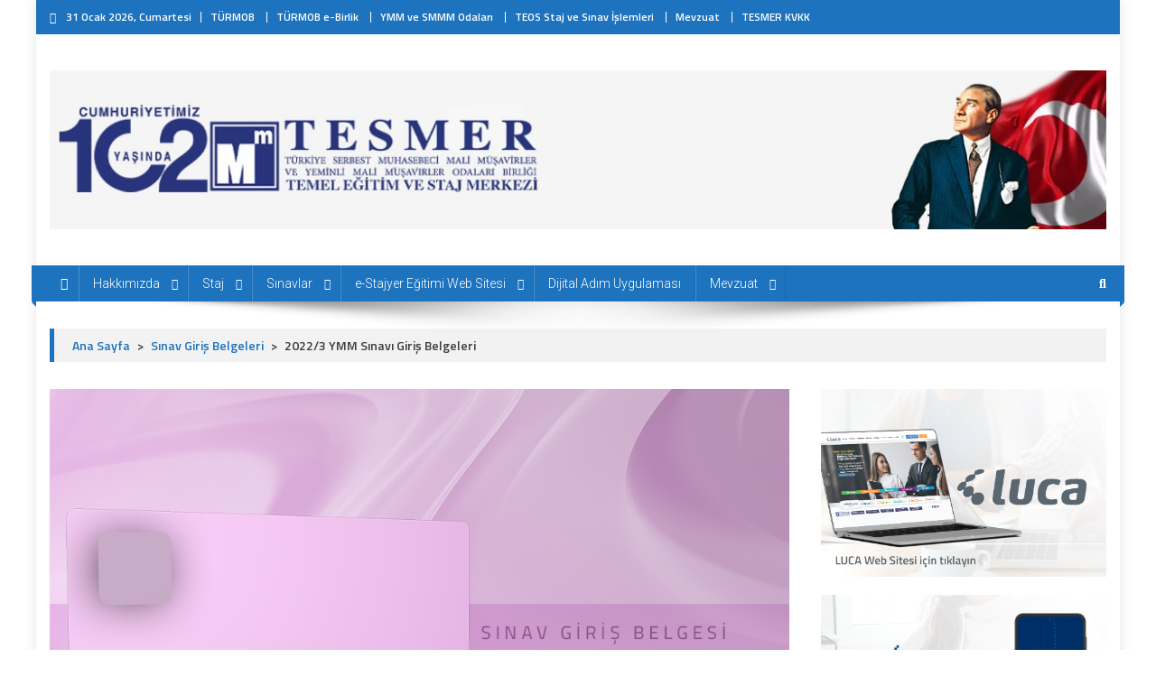

--- FILE ---
content_type: text/html; charset=UTF-8
request_url: https://www.tesmer.org.tr/?p=3473
body_size: 8302
content:
<!doctype html>
<html lang="tr">
<head>
<meta charset="UTF-8">
<meta name="viewport" content="width=device-width, initial-scale=1">
<link rel="profile" href="http://gmpg.org/xfn/11">

<title>2022/3 YMM Sınavı Giriş Belgeleri &#8211; TESMER</title>
<meta name='robots' content='noindex, nofollow' />
<link rel='dns-prefetch' href='//fonts.googleapis.com' />
<link rel="alternate" type="application/rss+xml" title="TESMER &raquo; akışı" href="https://www.tesmer.org.tr/?feed=rss2" />
<link rel="alternate" type="application/rss+xml" title="TESMER &raquo; yorum akışı" href="https://www.tesmer.org.tr/?feed=comments-rss2" />
<link rel="alternate" title="oEmbed (JSON)" type="application/json+oembed" href="https://www.tesmer.org.tr/index.php?rest_route=%2Foembed%2F1.0%2Fembed&#038;url=https%3A%2F%2Fwww.tesmer.org.tr%2F%3Fp%3D3473" />
<link rel="alternate" title="oEmbed (XML)" type="text/xml+oembed" href="https://www.tesmer.org.tr/index.php?rest_route=%2Foembed%2F1.0%2Fembed&#038;url=https%3A%2F%2Fwww.tesmer.org.tr%2F%3Fp%3D3473&#038;format=xml" />
<style id='wp-img-auto-sizes-contain-inline-css' type='text/css'>
img:is([sizes=auto i],[sizes^="auto," i]){contain-intrinsic-size:3000px 1500px}
/*# sourceURL=wp-img-auto-sizes-contain-inline-css */
</style>
<style id='classic-theme-styles-inline-css' type='text/css'>
/*! This file is auto-generated */
.wp-block-button__link{color:#fff;background-color:#32373c;border-radius:9999px;box-shadow:none;text-decoration:none;padding:calc(.667em + 2px) calc(1.333em + 2px);font-size:1.125em}.wp-block-file__button{background:#32373c;color:#fff;text-decoration:none}
/*# sourceURL=/wp-includes/css/classic-themes.min.css */
</style>
<style id='global-styles-inline-css' type='text/css'>
:root{--wp--preset--aspect-ratio--square: 1;--wp--preset--aspect-ratio--4-3: 4/3;--wp--preset--aspect-ratio--3-4: 3/4;--wp--preset--aspect-ratio--3-2: 3/2;--wp--preset--aspect-ratio--2-3: 2/3;--wp--preset--aspect-ratio--16-9: 16/9;--wp--preset--aspect-ratio--9-16: 9/16;--wp--preset--color--black: #000000;--wp--preset--color--cyan-bluish-gray: #abb8c3;--wp--preset--color--white: #ffffff;--wp--preset--color--pale-pink: #f78da7;--wp--preset--color--vivid-red: #cf2e2e;--wp--preset--color--luminous-vivid-orange: #ff6900;--wp--preset--color--luminous-vivid-amber: #fcb900;--wp--preset--color--light-green-cyan: #7bdcb5;--wp--preset--color--vivid-green-cyan: #00d084;--wp--preset--color--pale-cyan-blue: #8ed1fc;--wp--preset--color--vivid-cyan-blue: #0693e3;--wp--preset--color--vivid-purple: #9b51e0;--wp--preset--gradient--vivid-cyan-blue-to-vivid-purple: linear-gradient(135deg,rgb(6,147,227) 0%,rgb(155,81,224) 100%);--wp--preset--gradient--light-green-cyan-to-vivid-green-cyan: linear-gradient(135deg,rgb(122,220,180) 0%,rgb(0,208,130) 100%);--wp--preset--gradient--luminous-vivid-amber-to-luminous-vivid-orange: linear-gradient(135deg,rgb(252,185,0) 0%,rgb(255,105,0) 100%);--wp--preset--gradient--luminous-vivid-orange-to-vivid-red: linear-gradient(135deg,rgb(255,105,0) 0%,rgb(207,46,46) 100%);--wp--preset--gradient--very-light-gray-to-cyan-bluish-gray: linear-gradient(135deg,rgb(238,238,238) 0%,rgb(169,184,195) 100%);--wp--preset--gradient--cool-to-warm-spectrum: linear-gradient(135deg,rgb(74,234,220) 0%,rgb(151,120,209) 20%,rgb(207,42,186) 40%,rgb(238,44,130) 60%,rgb(251,105,98) 80%,rgb(254,248,76) 100%);--wp--preset--gradient--blush-light-purple: linear-gradient(135deg,rgb(255,206,236) 0%,rgb(152,150,240) 100%);--wp--preset--gradient--blush-bordeaux: linear-gradient(135deg,rgb(254,205,165) 0%,rgb(254,45,45) 50%,rgb(107,0,62) 100%);--wp--preset--gradient--luminous-dusk: linear-gradient(135deg,rgb(255,203,112) 0%,rgb(199,81,192) 50%,rgb(65,88,208) 100%);--wp--preset--gradient--pale-ocean: linear-gradient(135deg,rgb(255,245,203) 0%,rgb(182,227,212) 50%,rgb(51,167,181) 100%);--wp--preset--gradient--electric-grass: linear-gradient(135deg,rgb(202,248,128) 0%,rgb(113,206,126) 100%);--wp--preset--gradient--midnight: linear-gradient(135deg,rgb(2,3,129) 0%,rgb(40,116,252) 100%);--wp--preset--font-size--small: 13px;--wp--preset--font-size--medium: 20px;--wp--preset--font-size--large: 36px;--wp--preset--font-size--x-large: 42px;--wp--preset--spacing--20: 0.44rem;--wp--preset--spacing--30: 0.67rem;--wp--preset--spacing--40: 1rem;--wp--preset--spacing--50: 1.5rem;--wp--preset--spacing--60: 2.25rem;--wp--preset--spacing--70: 3.38rem;--wp--preset--spacing--80: 5.06rem;--wp--preset--shadow--natural: 6px 6px 9px rgba(0, 0, 0, 0.2);--wp--preset--shadow--deep: 12px 12px 50px rgba(0, 0, 0, 0.4);--wp--preset--shadow--sharp: 6px 6px 0px rgba(0, 0, 0, 0.2);--wp--preset--shadow--outlined: 6px 6px 0px -3px rgb(255, 255, 255), 6px 6px rgb(0, 0, 0);--wp--preset--shadow--crisp: 6px 6px 0px rgb(0, 0, 0);}:where(.is-layout-flex){gap: 0.5em;}:where(.is-layout-grid){gap: 0.5em;}body .is-layout-flex{display: flex;}.is-layout-flex{flex-wrap: wrap;align-items: center;}.is-layout-flex > :is(*, div){margin: 0;}body .is-layout-grid{display: grid;}.is-layout-grid > :is(*, div){margin: 0;}:where(.wp-block-columns.is-layout-flex){gap: 2em;}:where(.wp-block-columns.is-layout-grid){gap: 2em;}:where(.wp-block-post-template.is-layout-flex){gap: 1.25em;}:where(.wp-block-post-template.is-layout-grid){gap: 1.25em;}.has-black-color{color: var(--wp--preset--color--black) !important;}.has-cyan-bluish-gray-color{color: var(--wp--preset--color--cyan-bluish-gray) !important;}.has-white-color{color: var(--wp--preset--color--white) !important;}.has-pale-pink-color{color: var(--wp--preset--color--pale-pink) !important;}.has-vivid-red-color{color: var(--wp--preset--color--vivid-red) !important;}.has-luminous-vivid-orange-color{color: var(--wp--preset--color--luminous-vivid-orange) !important;}.has-luminous-vivid-amber-color{color: var(--wp--preset--color--luminous-vivid-amber) !important;}.has-light-green-cyan-color{color: var(--wp--preset--color--light-green-cyan) !important;}.has-vivid-green-cyan-color{color: var(--wp--preset--color--vivid-green-cyan) !important;}.has-pale-cyan-blue-color{color: var(--wp--preset--color--pale-cyan-blue) !important;}.has-vivid-cyan-blue-color{color: var(--wp--preset--color--vivid-cyan-blue) !important;}.has-vivid-purple-color{color: var(--wp--preset--color--vivid-purple) !important;}.has-black-background-color{background-color: var(--wp--preset--color--black) !important;}.has-cyan-bluish-gray-background-color{background-color: var(--wp--preset--color--cyan-bluish-gray) !important;}.has-white-background-color{background-color: var(--wp--preset--color--white) !important;}.has-pale-pink-background-color{background-color: var(--wp--preset--color--pale-pink) !important;}.has-vivid-red-background-color{background-color: var(--wp--preset--color--vivid-red) !important;}.has-luminous-vivid-orange-background-color{background-color: var(--wp--preset--color--luminous-vivid-orange) !important;}.has-luminous-vivid-amber-background-color{background-color: var(--wp--preset--color--luminous-vivid-amber) !important;}.has-light-green-cyan-background-color{background-color: var(--wp--preset--color--light-green-cyan) !important;}.has-vivid-green-cyan-background-color{background-color: var(--wp--preset--color--vivid-green-cyan) !important;}.has-pale-cyan-blue-background-color{background-color: var(--wp--preset--color--pale-cyan-blue) !important;}.has-vivid-cyan-blue-background-color{background-color: var(--wp--preset--color--vivid-cyan-blue) !important;}.has-vivid-purple-background-color{background-color: var(--wp--preset--color--vivid-purple) !important;}.has-black-border-color{border-color: var(--wp--preset--color--black) !important;}.has-cyan-bluish-gray-border-color{border-color: var(--wp--preset--color--cyan-bluish-gray) !important;}.has-white-border-color{border-color: var(--wp--preset--color--white) !important;}.has-pale-pink-border-color{border-color: var(--wp--preset--color--pale-pink) !important;}.has-vivid-red-border-color{border-color: var(--wp--preset--color--vivid-red) !important;}.has-luminous-vivid-orange-border-color{border-color: var(--wp--preset--color--luminous-vivid-orange) !important;}.has-luminous-vivid-amber-border-color{border-color: var(--wp--preset--color--luminous-vivid-amber) !important;}.has-light-green-cyan-border-color{border-color: var(--wp--preset--color--light-green-cyan) !important;}.has-vivid-green-cyan-border-color{border-color: var(--wp--preset--color--vivid-green-cyan) !important;}.has-pale-cyan-blue-border-color{border-color: var(--wp--preset--color--pale-cyan-blue) !important;}.has-vivid-cyan-blue-border-color{border-color: var(--wp--preset--color--vivid-cyan-blue) !important;}.has-vivid-purple-border-color{border-color: var(--wp--preset--color--vivid-purple) !important;}.has-vivid-cyan-blue-to-vivid-purple-gradient-background{background: var(--wp--preset--gradient--vivid-cyan-blue-to-vivid-purple) !important;}.has-light-green-cyan-to-vivid-green-cyan-gradient-background{background: var(--wp--preset--gradient--light-green-cyan-to-vivid-green-cyan) !important;}.has-luminous-vivid-amber-to-luminous-vivid-orange-gradient-background{background: var(--wp--preset--gradient--luminous-vivid-amber-to-luminous-vivid-orange) !important;}.has-luminous-vivid-orange-to-vivid-red-gradient-background{background: var(--wp--preset--gradient--luminous-vivid-orange-to-vivid-red) !important;}.has-very-light-gray-to-cyan-bluish-gray-gradient-background{background: var(--wp--preset--gradient--very-light-gray-to-cyan-bluish-gray) !important;}.has-cool-to-warm-spectrum-gradient-background{background: var(--wp--preset--gradient--cool-to-warm-spectrum) !important;}.has-blush-light-purple-gradient-background{background: var(--wp--preset--gradient--blush-light-purple) !important;}.has-blush-bordeaux-gradient-background{background: var(--wp--preset--gradient--blush-bordeaux) !important;}.has-luminous-dusk-gradient-background{background: var(--wp--preset--gradient--luminous-dusk) !important;}.has-pale-ocean-gradient-background{background: var(--wp--preset--gradient--pale-ocean) !important;}.has-electric-grass-gradient-background{background: var(--wp--preset--gradient--electric-grass) !important;}.has-midnight-gradient-background{background: var(--wp--preset--gradient--midnight) !important;}.has-small-font-size{font-size: var(--wp--preset--font-size--small) !important;}.has-medium-font-size{font-size: var(--wp--preset--font-size--medium) !important;}.has-large-font-size{font-size: var(--wp--preset--font-size--large) !important;}.has-x-large-font-size{font-size: var(--wp--preset--font-size--x-large) !important;}
:where(.wp-block-post-template.is-layout-flex){gap: 1.25em;}:where(.wp-block-post-template.is-layout-grid){gap: 1.25em;}
:where(.wp-block-term-template.is-layout-flex){gap: 1.25em;}:where(.wp-block-term-template.is-layout-grid){gap: 1.25em;}
:where(.wp-block-columns.is-layout-flex){gap: 2em;}:where(.wp-block-columns.is-layout-grid){gap: 2em;}
:root :where(.wp-block-pullquote){font-size: 1.5em;line-height: 1.6;}
/*# sourceURL=global-styles-inline-css */
</style>
<link rel='stylesheet' id='wpo_min-header-0-css' href='https://www.tesmer.org.tr/wp-content/cache/wpo-minify/1769786326/assets/wpo-minify-header-96d7751c.min.css' type='text/css' media='all' />
<script type="text/javascript" src="https://www.tesmer.org.tr/wp-content/cache/wpo-minify/1769786326/assets/wpo-minify-header-7a9d0e2f.min.js" id="wpo_min-header-0-js"></script>
<link rel="https://api.w.org/" href="https://www.tesmer.org.tr/index.php?rest_route=/" /><link rel="alternate" title="JSON" type="application/json" href="https://www.tesmer.org.tr/index.php?rest_route=/wp/v2/posts/3473" /><link rel="EditURI" type="application/rsd+xml" title="RSD" href="https://www.tesmer.org.tr/xmlrpc.php?rsd" />
<meta name="generator" content="WordPress 6.9" />
<link rel="canonical" href="https://www.tesmer.org.tr/?p=3473" />
<link rel='shortlink' href='https://www.tesmer.org.tr/?p=3473' />
<meta name="generator" content="Elementor 3.34.4; features: e_font_icon_svg, additional_custom_breakpoints; settings: css_print_method-external, google_font-enabled, font_display-swap">
			<style>
				.e-con.e-parent:nth-of-type(n+4):not(.e-lazyloaded):not(.e-no-lazyload),
				.e-con.e-parent:nth-of-type(n+4):not(.e-lazyloaded):not(.e-no-lazyload) * {
					background-image: none !important;
				}
				@media screen and (max-height: 1024px) {
					.e-con.e-parent:nth-of-type(n+3):not(.e-lazyloaded):not(.e-no-lazyload),
					.e-con.e-parent:nth-of-type(n+3):not(.e-lazyloaded):not(.e-no-lazyload) * {
						background-image: none !important;
					}
				}
				@media screen and (max-height: 640px) {
					.e-con.e-parent:nth-of-type(n+2):not(.e-lazyloaded):not(.e-no-lazyload),
					.e-con.e-parent:nth-of-type(n+2):not(.e-lazyloaded):not(.e-no-lazyload) * {
						background-image: none !important;
					}
				}
			</style>
			<link rel="icon" href="https://www.tesmer.org.tr/wp-content/uploads/2022/07/mm_logo-kopya.jpg" sizes="32x32" />
<link rel="icon" href="https://www.tesmer.org.tr/wp-content/uploads/2022/07/mm_logo-kopya.jpg" sizes="192x192" />
<link rel="apple-touch-icon" href="https://www.tesmer.org.tr/wp-content/uploads/2022/07/mm_logo-kopya.jpg" />
<meta name="msapplication-TileImage" content="https://www.tesmer.org.tr/wp-content/uploads/2022/07/mm_logo-kopya.jpg" />
		<style type="text/css" id="wp-custom-css">
			/*
You can add your own CSS here.

Click the help icon above to learn more.
*/
.news_portal_featured_posts .comments-link {
  display: none;
}
.news_portal_featured_posts .np-post-meta a, .news_portal_featured_posts .np-post-meta span {
  font-size: 12px !important;
}
.single-product.woocommerce .onsale {
  left: 0;
  width: 70px;
}
.woocommerce #primary #primary {
	width: 100%;
}

.np-header-menu-wrapper, .np-header-menu-wrapper::before, .np-header-menu-wrapper::after, #site-navigation ul.sub-menu, #site-navigation ul.children, #masthead.layout2 .np-header-menu-block-wrap {
    background-color: #1e73be !important;
}

.np-header-menu-block-wrap::before, .np-header-menu-block-wrap::after {
    border-right-color: #1e73be !important;
}

.np-header-menu-block-wrap::before, .np-header-menu-block-wrap::after {
    border-right-color: #1e73be !important,
}		</style>
		</head>

<body class="wp-singular post-template-default single single-post postid-3473 single-format-standard wp-custom-logo wp-theme-news-portal-pro group-blog right-sidebar boxed_layout single-layout4 menu-shadow-on np-image-zoomin site-mode--light global-sidebar-style--default elementor-default elementor-kit-5516">

	        <div id="preloader-background">
            <div class="preloader-wrapper">
                                    <div class="multiple1">
                        <div class="ball1"></div>
                        <div class="ball2"></div>
                        <div class="ball3"></div>
                    </div>
                            </div>
        </div><!-- #preloader-background -->

<div id="page" class="site">

	<a class="skip-link screen-reader-text" href="#content">Skip to content</a>

	<div class="np-top-header-wrap"><div class="mt-container">		<div class="np-top-left-section-wrapper">
			<div class="date-section"> 31 Ocak 2026, Cumartesi </div>
							<nav id="top-navigation" class="top-navigation" role="navigation">
					<div class="menu-ust-menu-container"><ul id="top-menu" class="menu"><li id="menu-item-612" class="menu-item menu-item-type-custom menu-item-object-custom menu-item-612"><a href="http://www.turmob.org.tr/">TÜRMOB</a></li>
<li id="menu-item-613" class="menu-item menu-item-type-custom menu-item-object-custom menu-item-613"><a href="https://service1.turmob.org.tr/?ReturnUrl=https://ebirlik.turmob.org.tr/AccountManager">TÜRMOB e-Birlik</a></li>
<li id="menu-item-614" class="menu-item menu-item-type-custom menu-item-object-custom menu-item-614"><a href="https://turmob.org.tr/Odalar">YMM ve SMMM Odaları</a></li>
<li id="menu-item-644" class="menu-item menu-item-type-custom menu-item-object-custom menu-item-644"><a href="http://ssi.tesmer.org.tr/">TEOS Staj ve Sınav İşlemleri</a></li>
<li id="menu-item-5138" class="menu-item menu-item-type-custom menu-item-object-custom menu-item-5138"><a href="http://www.tesmer.org.tr/?p=290">Mevzuat</a></li>
<li id="menu-item-650" class="menu-item menu-item-type-post_type menu-item-object-post menu-item-650"><a href="https://www.tesmer.org.tr/?p=304">TESMER KVKK</a></li>
</ul></div>				</nav><!-- #site-navigation -->
					</div><!-- .np-top-left-section-wrapper -->
		<div class="np-top-right-section-wrapper">
					</div><!-- .np-top-right-section-wrapper -->
</div><!-- .mt-container --></div><!-- .np-top-header-wrap --><header id="masthead" class="site-header default" role="banner">

	<div class="np-logo-section-wrapper">
		<div class="mt-container">
			<div class="site-branding">
				<a href="https://www.tesmer.org.tr/" class="custom-logo-link" rel="home"><img fetchpriority="high" width="1200" height="180" src="https://www.tesmer.org.tr/wp-content/uploads/2025/11/cropped-TESMER_Header_2025.jpg" class="custom-logo" alt="TESMER" decoding="async" srcset="https://www.tesmer.org.tr/wp-content/uploads/2025/11/cropped-TESMER_Header_2025.jpg 1200w, https://www.tesmer.org.tr/wp-content/uploads/2025/11/cropped-TESMER_Header_2025-300x45.jpg 300w, https://www.tesmer.org.tr/wp-content/uploads/2025/11/cropped-TESMER_Header_2025-1024x154.jpg 1024w, https://www.tesmer.org.tr/wp-content/uploads/2025/11/cropped-TESMER_Header_2025-768x115.jpg 768w" sizes="(max-width: 1200px) 100vw, 1200px" /></a>
									<p class="site-title"><a href="https://www.tesmer.org.tr/" rel="home">TESMER</a></p>
							</div><!-- .site-branding -->

			<div class="np-header-ads-area">
							</div><!-- .np-header-ads-area -->
		</div><!-- .mt-container -->
	</div><!-- .np-logo-section-wrapper -->

	<div id="np-menu-wrap" class="np-header-menu-wrapper">
		<div class="np-header-menu-block-wrap">
			<div class="mt-container">
										<div class="np-home-icon">
							<a href="https://www.tesmer.org.tr/" rel="home"> <i class="fa fa-home"> </i> </a>
						</div><!-- .np-home-icon -->
								<div class="mt-header-menu-wrap">
					<a href="javascript:void(0)" class="menu-toggle"> <i class="fa fa-navicon"> </i> </a>
					<nav id="site-navigation" class="main-navigation" role="navigation">
						<div class="menu-ana-menu-container"><ul id="primary-menu" class="menu"><li id="menu-item-1238" class="menu-item menu-item-type-post_type menu-item-object-post menu-item-has-children menu-item-1238"><a href="https://www.tesmer.org.tr/?p=1">Hakkımızda</a>
<ul class="sub-menu">
	<li id="menu-item-6684" class="menu-item menu-item-type-post_type menu-item-object-post menu-item-6684"><a href="https://www.tesmer.org.tr/?p=6669">TESMER Yönetim Kurulu</a></li>
	<li id="menu-item-6701" class="menu-item menu-item-type-post_type menu-item-object-post menu-item-6701"><a href="https://www.tesmer.org.tr/?p=6685">TÜRMOB Denetleme Kurulu</a></li>
</ul>
</li>
<li id="menu-item-1703" class="menu-item menu-item-type-taxonomy menu-item-object-category menu-item-has-children menu-item-1703"><a href="https://www.tesmer.org.tr/?cat=5">Staj</a>
<ul class="sub-menu">
	<li id="menu-item-1704" class="menu-item menu-item-type-taxonomy menu-item-object-category menu-item-1704"><a href="https://www.tesmer.org.tr/?cat=13">Staj İşlemleri</a></li>
</ul>
</li>
<li id="menu-item-539" class="menu-item menu-item-type-custom menu-item-object-custom menu-item-has-children menu-item-539"><a href="http://www.tesmer.org.tr?cat=5">Sınavlar</a>
<ul class="sub-menu">
	<li id="menu-item-1699" class="menu-item menu-item-type-taxonomy menu-item-object-category menu-item-has-children menu-item-1699"><a href="https://www.tesmer.org.tr/?cat=124">Staja Giriş Sınavı</a>
	<ul class="sub-menu">
		<li id="menu-item-4882" class="menu-item menu-item-type-post_type menu-item-object-post menu-item-4882"><a href="https://www.tesmer.org.tr/?p=256">Staja Giriş Sınavı Değerlendirme Ölçütleri</a></li>
		<li id="menu-item-4883" class="menu-item menu-item-type-post_type menu-item-object-post menu-item-4883"><a href="https://www.tesmer.org.tr/?p=257">Staja Giriş Sınavı Konuları ve Yüzdelik Dağılımları</a></li>
	</ul>
</li>
	<li id="menu-item-1701" class="menu-item menu-item-type-taxonomy menu-item-object-category menu-item-1701"><a href="https://www.tesmer.org.tr/?cat=125">ABC Grubu Değerlendirmeleri</a></li>
	<li id="menu-item-1702" class="menu-item menu-item-type-taxonomy menu-item-object-category menu-item-1702"><a href="https://www.tesmer.org.tr/?cat=127">Özel SMMM Sınavı</a></li>
	<li id="menu-item-1706" class="menu-item menu-item-type-taxonomy menu-item-object-category menu-item-1706"><a href="https://www.tesmer.org.tr/?cat=126">SMMM Sınavı</a></li>
	<li id="menu-item-1700" class="menu-item menu-item-type-taxonomy menu-item-object-category current-post-ancestor current-menu-parent current-post-parent menu-item-1700"><a href="https://www.tesmer.org.tr/?cat=128">YMM Sınavı</a></li>
	<li id="menu-item-2388" class="menu-item menu-item-type-taxonomy menu-item-object-category menu-item-2388"><a href="https://www.tesmer.org.tr/?cat=169">Sınav Programları</a></li>
	<li id="menu-item-2386" class="menu-item menu-item-type-custom menu-item-object-custom menu-item-2386"><a href="http://sonuc.tesmer.org.tr/">Sınav Sonuçları</a></li>
	<li id="menu-item-2387" class="menu-item menu-item-type-custom menu-item-object-custom menu-item-2387"><a href="http://belge.tesmer.org.tr/">Sınav Giriş Belgeleri</a></li>
</ul>
</li>
<li id="menu-item-2437" class="menu-item menu-item-type-custom menu-item-object-custom menu-item-has-children menu-item-2437"><a href="http://temelegitim.tesmer.org.tr/">e-Stajyer Eğitimi Web Sitesi</a>
<ul class="sub-menu">
	<li id="menu-item-1705" class="menu-item menu-item-type-taxonomy menu-item-object-category menu-item-1705"><a href="https://www.tesmer.org.tr/?cat=88">e-Stajyer Eğitimi Duyuruları</a></li>
	<li id="menu-item-2438" class="menu-item menu-item-type-custom menu-item-object-custom menu-item-2438"><a href="http://euse.tesmer.org.tr/">e-Stajyer Eğitimi Eğitim Portalı</a></li>
</ul>
</li>
<li id="menu-item-610" class="menu-item menu-item-type-post_type menu-item-object-post menu-item-610"><a href="https://www.tesmer.org.tr/?p=572">Dijital Adım Uygulaması</a></li>
<li id="menu-item-5137" class="menu-item menu-item-type-custom menu-item-object-custom menu-item-has-children menu-item-5137"><a href="http://www.tesmer.org.tr/?p=290">Mevzuat</a>
<ul class="sub-menu">
	<li id="menu-item-6070" class="menu-item menu-item-type-post_type menu-item-object-post menu-item-6070"><a href="https://www.tesmer.org.tr/?p=290">TESMER Mevzuat</a></li>
	<li id="menu-item-5870" class="menu-item menu-item-type-post_type menu-item-object-post menu-item-5870"><a href="https://www.tesmer.org.tr/?p=997">Matbu Dilekçeler</a></li>
	<li id="menu-item-6071" class="menu-item menu-item-type-post_type menu-item-object-post menu-item-6071"><a href="https://www.tesmer.org.tr/?p=292">Genel Yazılar</a></li>
</ul>
</li>
</ul></div>					</nav><!-- #site-navigation -->
				</div><!--  .mt-header-menu-wrap-->

				<div class="mt-header-search-live-wrap">
											<div class="np-header-search-wrapper">
							<span class="search-main"><a href="javascript:void(0)"><i class="fa fa-search"></i></a></span>
			                <div class="search-form-main np-clearfix">
				                <form role="search" method="get" class="search-form" action="https://www.tesmer.org.tr/">
				<label>
					<span class="screen-reader-text">Arama:</span>
					<input type="search" class="search-field" placeholder="Ara &hellip;" value="" name="s" />
				</label>
				<input type="submit" class="search-submit" value="Ara" />
			</form>				            </div>
						</div><!-- .np-header-search-wrapper -->
									</div> <!-- mt-header-search-live-wrap -->
			</div><!-- .mt-container -->
		</div><!-- .np-header-menu-block-wrap -->
	</div><!-- .np-header-menu-wrapper -->

</header><!-- .site-header -->
	<div id="content" class="site-content">
		<div class="mt-container">
			<div class="np-breadcrumbs" itemscope itemtype="http://schema.org/BreadcrumbList"><span itemprop="itemListElement" itemscope itemtype="http://schema.org/ListItem"><a class="breadcrumbs__link" href="https://www.tesmer.org.tr/" itemprop="item"><span itemprop="name">Ana Sayfa</span></a><meta itemprop="position" content="1" /></span><span class="sep">&gt;</span><span itemprop="itemListElement" itemscope itemtype="http://schema.org/ListItem"><a class="breadcrumbs__link" href="https://www.tesmer.org.tr/?cat=147" itemprop="item"><span itemprop="name">Sınav Giriş Belgeleri</span></a><meta itemprop="position" content="2" /></span><span class="sep">&gt;</span><span class="current">2022/3 YMM Sınavı Giriş Belgeleri</span></div><!-- .breadcrumbs -->
	<div id="primary" class="content-area">
		<main id="main" class="site-main" role="main">

		
<article id="post-3473" class="post-3473 post type-post status-publish format-standard has-post-thumbnail hentry category-sinav-giris-belgeleri category-ymm-sinavi">

				<div class="np-article-thumb">
									<figure>
						<img width="1011" height="667" src="https://www.tesmer.org.tr/wp-content/uploads/sinav_giris_belgesi.png" class="attachment-full size-full wp-post-image" alt="" decoding="async" srcset="https://www.tesmer.org.tr/wp-content/uploads/sinav_giris_belgesi.png 1011w, https://www.tesmer.org.tr/wp-content/uploads/sinav_giris_belgesi-300x198.png 300w, https://www.tesmer.org.tr/wp-content/uploads/sinav_giris_belgesi-768x507.png 768w" sizes="(max-width: 1011px) 100vw, 1011px" />											</figure>
							</div><!-- .np-article-thumb -->
	
	<div class="np-above-content-wrapper">
		<header class="entry-header">
			<h1 class="entry-title">2022/3 YMM Sınavı Giriş Belgeleri</h1>		<div class="post-cats-list">
							<span class="category-button np-cat-147"><a href="https://www.tesmer.org.tr/?cat=147">Sınav Giriş Belgeleri</a></span>
							<span class="category-button np-cat-128"><a href="https://www.tesmer.org.tr/?cat=128">YMM Sınavı</a></span>
					</div>
			<div class="entry-meta">
				<span class="posted-on"> <a href="https://www.tesmer.org.tr/?p=3473" rel="bookmark"><time class="entry-date published" datetime="2022-11-29T17:49:23+03:00">29 Kasım 2022</time><time class="updated" datetime="2022-11-29T17:49:25+03:00">29 Kasım 2022</time></a></span><span class="byline">  <span class="author vcard"><a class="url fn n" href="https://www.tesmer.org.tr/?author=1">TÜRMOB TESMER</a></span></span><span class="post-view">6068</span>			</div><!-- .entry-meta -->
		</header><!-- .entry-header -->

		<div class="entry-content">
			
<p>3-12 Aralık 2022 tarihleri arasında yapılacak olan 2022/3.Dönem Yeminli Mali Müşavirlik Sınavı Giriş Belgeleri <a rel="noreferrer noopener" href="http://belge.tesmer.org.tr/" target="_blank">http://belge.tesmer.org.tr</a> adresinde yayınlanmıştır.</p>
		</div><!-- .entry-content -->

		<footer class="entry-footer">
					</footer><!-- .entry-footer -->
	</div><!-- .np-above-content-wrapper -->
</article><!-- #post-3473 -->
	<nav class="navigation post-navigation" aria-label="Yazılar">
		<h2 class="screen-reader-text">Yazı gezinmesi</h2>
		<div class="nav-links"><div class="nav-previous"><a href="https://www.tesmer.org.tr/?p=3446" rel="prev">2022/3 YMM Sınav Programı</a></div><div class="nav-next"><a href="https://www.tesmer.org.tr/?p=3485" rel="next">2022/3 YMM Sınavında Hesap Makinası Kullanımı</a></div></div>
	</nav><div class="np-related-section-wrapper"><h2 class="np-related-title np-clearfix">İlgili Duyurular</h2><div class="np-related-posts-wrap np-clearfix">				<div class="np-single-post np-clearfix">
					<div class="np-post-thumb">
						<a href="https://www.tesmer.org.tr/?p=5373">
							<img width="305" height="207" src="https://www.tesmer.org.tr/wp-content/uploads/sinav_programi-305x207.png" class="attachment-news-portal-block-medium size-news-portal-block-medium wp-post-image" alt="" decoding="async" srcset="https://www.tesmer.org.tr/wp-content/uploads/sinav_programi-305x207.png 305w, https://www.tesmer.org.tr/wp-content/uploads/sinav_programi-622x420.png 622w" sizes="(max-width: 305px) 100vw, 305px" />						</a>
					</div><!-- .np-post-thumb -->
					<div class="np-post-content">
						<h3 class="np-post-title small-size"><a href="https://www.tesmer.org.tr/?p=5373">2024/2 YMM Sınav Programı</a></h3>
						<div class="np-post-meta">
							<span class="posted-on"> <a href="https://www.tesmer.org.tr/?p=5373" rel="bookmark"><time class="entry-date published" datetime="2024-08-05T17:40:08+03:00">5 Ağustos 2024</time><time class="updated" datetime="2024-08-05T17:40:12+03:00">5 Ağustos 2024</time></a></span>						</div>
					</div><!-- .np-post-content -->
				</div><!-- .np-single-post -->
					<div class="np-single-post np-clearfix">
					<div class="np-post-thumb">
						<a href="https://www.tesmer.org.tr/?p=5695">
							<img width="305" height="207" src="https://www.tesmer.org.tr/wp-content/uploads/sinav_itiraz-305x207.png" class="attachment-news-portal-block-medium size-news-portal-block-medium wp-post-image" alt="" decoding="async" srcset="https://www.tesmer.org.tr/wp-content/uploads/sinav_itiraz-305x207.png 305w, https://www.tesmer.org.tr/wp-content/uploads/sinav_itiraz-622x420.png 622w" sizes="(max-width: 305px) 100vw, 305px" />						</a>
					</div><!-- .np-post-thumb -->
					<div class="np-post-content">
						<h3 class="np-post-title small-size"><a href="https://www.tesmer.org.tr/?p=5695">2024/2 YMM Sınav Sonucu İtiraz Başvurusu</a></h3>
						<div class="np-post-meta">
							<span class="posted-on"> <a href="https://www.tesmer.org.tr/?p=5695" rel="bookmark"><time class="entry-date published" datetime="2024-10-25T11:30:00+03:00">25 Ekim 2024</time><time class="updated" datetime="2024-10-25T14:20:01+03:00">25 Ekim 2024</time></a></span>						</div>
					</div><!-- .np-post-content -->
				</div><!-- .np-single-post -->
					<div class="np-single-post np-clearfix">
					<div class="np-post-thumb">
						<a href="https://www.tesmer.org.tr/?p=5241">
							<img width="305" height="207" src="https://www.tesmer.org.tr/wp-content/uploads/soru-1-305x207.png" class="attachment-news-portal-block-medium size-news-portal-block-medium wp-post-image" alt="" decoding="async" srcset="https://www.tesmer.org.tr/wp-content/uploads/soru-1-305x207.png 305w, https://www.tesmer.org.tr/wp-content/uploads/soru-1-622x420.png 622w" sizes="(max-width: 305px) 100vw, 305px" />						</a>
					</div><!-- .np-post-thumb -->
					<div class="np-post-content">
						<h3 class="np-post-title small-size"><a href="https://www.tesmer.org.tr/?p=5241">2024/1 YMM Sınavı Soru ve Cevapları</a></h3>
						<div class="np-post-meta">
							<span class="posted-on"> <a href="https://www.tesmer.org.tr/?p=5241" rel="bookmark"><time class="entry-date published" datetime="2024-07-02T11:10:40+03:00">2 Temmuz 2024</time><time class="updated" datetime="2024-07-02T11:10:45+03:00">2 Temmuz 2024</time></a></span>						</div>
					</div><!-- .np-post-content -->
				</div><!-- .np-single-post -->
	</div><!-- .np-related-posts-wrap --></div><!-- .np-related-section-wrapper -->
		</main><!-- #main -->
	</div><!-- #primary -->

	<aside id="secondary" class="widget-area" role="complementary">
		<section id="news_portal_ads_banner-3" class="widget news_portal_ads_banner">            <div class="np-ads-wrapper">
                                    <a href="http://www.luca.com.tr" target="_self" rel=""><img src="https://www.tesmer.org.tr/wp-content/uploads/luca_web.png" /></a>
                            </div><!-- .np-ads-wrapper -->
    </section><section id="news_portal_ads_banner-4" class="widget news_portal_ads_banner">            <div class="np-ads-wrapper">
                                    <img src="https://www.tesmer.org.tr/wp-content/uploads/dijital_adim_uyg_banner.png" />
                            </div><!-- .np-ads-wrapper -->
    </section>
		<section id="recent-posts-3" class="widget widget_recent_entries">
		<h4 class="widget-title">son yazılar</h4>
		<ul>
											<li>
					<a href="https://www.tesmer.org.tr/?p=6936">2025/3 SMMM Sınavı Soru ve Cevapları</a>
											<span class="post-date">23 Ocak 2026</span>
									</li>
											<li>
					<a href="https://www.tesmer.org.tr/?p=6925">2025/3 SGS İtiraz Sonuçları</a>
											<span class="post-date">21 Ocak 2026</span>
									</li>
											<li>
					<a href="https://www.tesmer.org.tr/?p=6915">2025/3 SMMM Sınav Sonucu İtiraz Başvurusu, 21-27 Ocak 2026 tarihleri arasında yapılacaktır.</a>
											<span class="post-date">21 Ocak 2026</span>
									</li>
											<li>
					<a href="https://www.tesmer.org.tr/?p=6909">2025/3 SMMM Sınav Sonuçları</a>
											<span class="post-date">21 Ocak 2026</span>
									</li>
											<li>
					<a href="https://www.tesmer.org.tr/?p=6861">TÜRMOB 2026 Yılı Sınav Takvimi</a>
											<span class="post-date">14 Ocak 2026</span>
									</li>
											<li>
					<a href="https://www.tesmer.org.tr/?p=6867">2026/1 Döneminden İtibaren SMMM Sınavları Test Yöntemiyle Yapılacaktır</a>
											<span class="post-date">14 Ocak 2026</span>
									</li>
											<li>
					<a href="https://www.tesmer.org.tr/?p=6850">2025/3 Staja Giriş Sınavı Optik Cevap Kağıtları</a>
											<span class="post-date">23 Aralık 2025</span>
									</li>
											<li>
					<a href="https://www.tesmer.org.tr/?p=6842">2025/3 Staja Giriş Sınav Sonucu İtiraz Başvurusu</a>
											<span class="post-date">22 Aralık 2025</span>
									</li>
											<li>
					<a href="https://www.tesmer.org.tr/?p=6837">2025/3 Staja Giriş Sınavı Sonuçları</a>
											<span class="post-date">22 Aralık 2025</span>
									</li>
											<li>
					<a href="https://www.tesmer.org.tr/?p=6771">2025/3 YMM Sınavında Hesap Makinası Kullanımı</a>
											<span class="post-date">12 Aralık 2025</span>
									</li>
					</ul>

		</section>	</aside><!-- #secondary -->
		</div><!-- .mt-container -->
	</div><!-- #content -->

	<footer id="colophon" class="site-footer np-widget-bg-img" role="contentinfo" style="background-image:url(https://www.tesmer.org.tr/wp-content/uploads/TURMOB_Bina.png); background-position: center; background-attachment: fixed; background-size: cover;">
<div id="top-footer" class="footer-widgets-wrapper footer_column_one np-clearfix">
    <div class="mt-container">
        <div class="footer-widgets-area np-clearfix">
            <div class="np-footer-widget-wrapper np-column-wrapper np-clearfix">
                <div class="np-footer-widget wow fadeInLeft" data-wow-duration="0.5s">
                                    </div>
                                                            </div><!-- .np-footer-widget-wrapper -->
        </div><!-- .footer-widgets-area -->
    </div><!-- .mt-container -->
</div><!-- .footer-widgets-wrapper --><div class="bottom-footer layout1 np-clearfix"><div class="mt-container">		<div class="site-info wow fadeInUp" data-wow-duration="0.5s" data-wow-delay="0.3s">
			<span class="np-copyright-text">
							</span>
		</div><!-- .site-info -->
		<nav id="footer-navigation" class="footer-navigation" role="navigation">
			<button class="menu-toggle hide" aria-controls="footer-menu" aria-expanded="false">Footer Menu</button>
			<div id="footer-menu" class="menu"><ul>
<li class="page_item page-item-2230"><a href="https://www.tesmer.org.tr/?page_id=2230">Ana Sayfa</a></li>
<li class="page_item page-item-13"><a href="https://www.tesmer.org.tr/?page_id=13">Blog</a></li>
<li class="page_item page-item-5611"><a href="https://www.tesmer.org.tr/?page_id=5611">Elementor #5611</a></li>
<li class="page_item page-item-5042"><a href="https://www.tesmer.org.tr/?page_id=5042">Events</a></li>
<li class="page_item page-item-5525"><a href="https://www.tesmer.org.tr/?page_id=5525">Giriş</a></li>
<li class="page_item page-item-97"><a href="https://www.tesmer.org.tr/?page_id=97">Home</a></li>
<li class="page_item page-item-379"><a href="https://www.tesmer.org.tr/">Home</a></li>
<li class="page_item page-item-665"><a href="https://www.tesmer.org.tr/?page_id=665">Sınav Tarihleri</a></li>
<li class="page_item page-item-388"><a href="https://www.tesmer.org.tr/?page_id=388">Terms &#038; Conditions</a></li>
</ul></div>
		</nav><!-- #site-navigation -->
</div><!-- .mt-container --></div> <!-- bottom-footer --></footer><!-- #colophon --><div id="np-scrollup" class="animated arrow-hide"><i class="fa fa-chevron-up"></i></div></div><!-- #page -->


			<script>
				const lazyloadRunObserver = () => {
					const lazyloadBackgrounds = document.querySelectorAll( `.e-con.e-parent:not(.e-lazyloaded)` );
					const lazyloadBackgroundObserver = new IntersectionObserver( ( entries ) => {
						entries.forEach( ( entry ) => {
							if ( entry.isIntersecting ) {
								let lazyloadBackground = entry.target;
								if( lazyloadBackground ) {
									lazyloadBackground.classList.add( 'e-lazyloaded' );
								}
								lazyloadBackgroundObserver.unobserve( entry.target );
							}
						});
					}, { rootMargin: '200px 0px 200px 0px' } );
					lazyloadBackgrounds.forEach( ( lazyloadBackground ) => {
						lazyloadBackgroundObserver.observe( lazyloadBackground );
					} );
				};
				const events = [
					'DOMContentLoaded',
					'elementor/lazyload/observe',
				];
				events.forEach( ( event ) => {
					document.addEventListener( event, lazyloadRunObserver );
				} );
			</script>
			<script type="text/javascript" id="wpo_min-footer-0-js-extra">
/* <![CDATA[ */
var tCountAjax = {"ajaxurl":"https://www.tesmer.org.tr/wp-admin/admin-ajax.php","api_nonce":"f2adfd2f4e","api_url":"https://www.tesmer.org.tr/wp-json/tminus/v1/","countdownNonce":"9748015e91","tminusnow":"{\"now\":\"1\\/31\\/2026 04:17:43\"}"};
var mtObject = {"menu_sticky":"1","liveSearch":"true","ajaxUrl":"https://www.tesmer.org.tr/wp-admin/admin-ajax.php","_wpnonce":"a4987b1fb1","wow_mode":"false","home_sticky":"true","inner_sticky":"true"};
//# sourceURL=wpo_min-footer-0-js-extra
/* ]]> */
</script>
<script type="text/javascript" src="https://www.tesmer.org.tr/wp-content/cache/wpo-minify/1769786326/assets/wpo-minify-footer-17f37949.min.js" id="wpo_min-footer-0-js"></script>

</body>
</html>
<!-- WP Optimize page cache - https://teamupdraft.com/wp-optimize/ - Page not served from cache  -->
